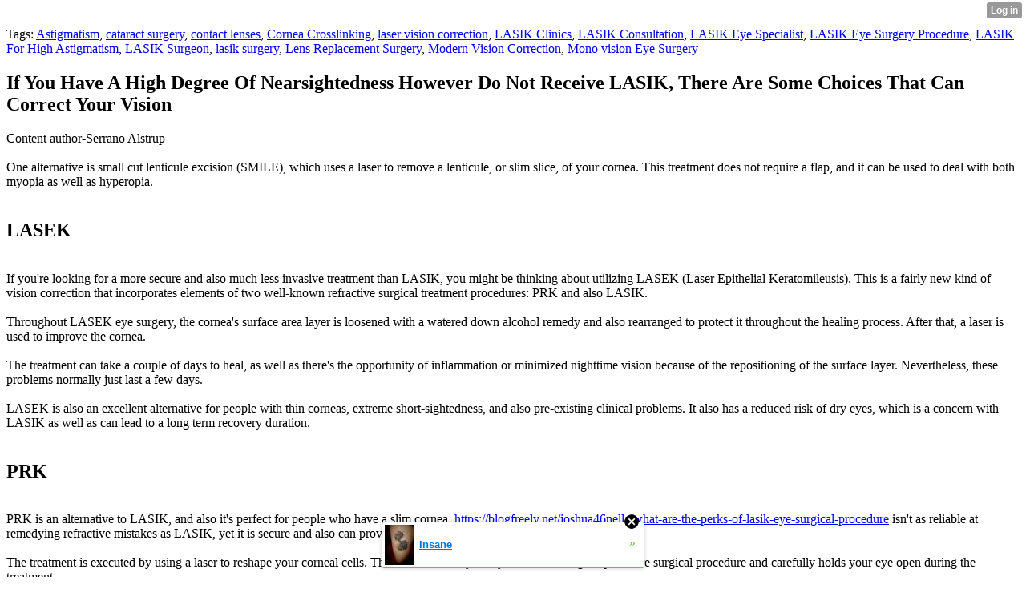

--- FILE ---
content_type: text/html; charset=UTF-8
request_url: http://miriam39brett.xtgem.com/__xt_blog/__xtblog_entry/__xtblog_entry/33687447-if-you-have-a-high-degree-of-nearsightedness-however-do-not-receive-lasik-there-are-some-choices-that-can-correct-your-vision?__xtblog_block_id=1&__xtblog_tag=Lens+Replacement+Surgery
body_size: 8771
content:
<html><head><link rel="canonical" href="http://miriam39brett.xtgem.com/__xt_blog/__xtblog_entry/__xtblog_entry/33687447-if-you-have-a-high-degree-of-nearsightedness-however-do-not-receive-lasik-there-are-some-choices-that-can-correct-your-vision?__xtblog_block_id=1" /><link rel="alternate" type="application/rss+xml" title="RSS" href="http://miriam39brett.xtgem.com/__xt_blog/__xtblog_entry?__xtblog_rss=VHo1bkZ4SVhKeGs1RXVXdXFVa2hzS3U0c3pxVEZ6a2JKek93TUlXN3N6MThzTj09" /><title> If You Have A High Degree Of Nearsightedness However Do Not Receive LASIK, There Are Some Choices That Can Correct Your Vision - Blog</title><script data-cfasync="false" async="async" type="text/javascript" src="//setyourtape.com/q/tdl/95/dnt/2014799/kep.js"></script><!----><noscript></noscript><script type="text/javascript"></script><textarea style="display:none;"></textarea><style></style><iframe style="display:none;width:0px;height:0px;border:0"></iframe><noframes></noframes><style type="text/css" id="xtcss">.xt_blog_social { font-family: Helvetica, Arial, sans-serif !important; margin:5px !important; padding:5px !important; font-size: 13px !important; color: #fff; background-color: #fff; background-color: rgba(0,0,0,.5); text-shadow: 0px 1px 0px #000; text-shadow: 0px 1px 0px rgba(0,0,0,0.5); border-radius: 3px; border: 1px solid #333; border-color: rgba(0,0,0,.5); } @font-face { font-family: 'xtgem-icons'; src: url('//xtgem.com/fonts/xtgem-icons.eot'); src: url('//xtgem.com/fonts/xtgem-icons.eot?#iefix') format('embedded-opentype'), url('//xtgem.com/fonts/xtgem-icons.woff') format('woff'), url('//xtgem.com/fonts/xtgem-icons.ttf') format('truetype'), url('//xtgem.com/fonts/xtgem-icons.svg#xtgem-icons') format('svg'); font-weight: normal; font-style: normal; } .xt_blog_social .icon-arrow-up:before, .xt_blog_social .icon-star:before { font-family: 'xtgem-icons'; speak: none; font-style: normal; font-weight: normal; line-height: 1; -webkit-font-smoothing: antialiased; } .xt_blog_social .icon-arrow-up:before { content: "\e000"; } .xt_blog_social .icon-star:before { content: "\e001"; } .xt_blog_social .rate_up, .xt_blog_social .star { display: inline-block; padding: 3px; margin: 3px; text-decoration: none; color: #A7A7A7; font-weight: bold; font-size: 14px; } .xt_blog_social .rate_up:hover, .xt_blog_social .rate_up.rated_up { background-color: #70b30b; } .xt_blog_social .star:hover, .xt_blog_social .star.starred { background-color: #DBB110; } .xt_blog_social .rate_up:hover, .xt_blog_social .rate_up.rated_up, .xt_blog_social .star:hover, .xt_blog_social .star.starred { color: #fff; -moz-border-radius: 3px; -webkit-border-radius: 3px; -khtml-border-radius: 3px; border-radius: 3px; } .featured { margin: 3px; } .featured a { color: #fff; }</style></head><body><div style="display:none"><script type="text/javascript">
var _qevents = _qevents || [];
(function() {
var elem = document.createElement('script');
elem.src = (document.location.protocol == "https:" ? "https://secure" : "http://edge") + ".quantserve.com/quant.js";
elem.async = true;
elem.type = "text/javascript";
var scpt = document.getElementsByTagName('script')[0];
scpt.parentNode.insertBefore(elem, scpt);
})();
_qevents.push({
qacct:"p-0cfM8Oh7M9bVQ"
});
</script>
<noscript>
<img src="//pixel.quantserve.com/pixel/p-0cfM8Oh7M9bVQ.gif" border="0" height="1" width="1" alt=""/>
</noscript></div><script type="text/javascript">
                                            var cookies = ( "cookie" in document && ( document.cookie.length > 0 || (document.cookie = "test").indexOf.call(document.cookie, "test") > -1) );
                                            if ( cookies ) {
                                                document.body.innerHTML=document.body.innerHTML+'<iframe src="//enif.images.xtstatic.com/tp.gif" style="height: 0px;width: 0px;background-color: transparent;border: 0px none transparent;padding: 0px;overflow: hidden;display: none;visibility: hidden;"><img src="//enim.images.xtstatic.com/tp.gif" alt="" /></iframe>';
                                            } else {
                                                document.body.innerHTML=document.body.innerHTML+'<iframe src="//disif.images.xtstatic.com/tp.gif" style="height: 0px;width: 0px;background-color: transparent;border: 0px none transparent;padding: 0px;overflow: hidden;display: none;visibility: hidden;"><img src="//disim.images.xtstatic.com/tp.gif" alt="" /></iframe>';
                                            }
                                          </script>
                                          <noscript><iframe src="//nojsif.images.xtstatic.com/tp.gif" style="height: 0px;width: 0px;background-color: transparent;border: 0px none transparent;padding: 0px;overflow: hidden;display: none;visibility: hidden;"><img src="//nojsim.images.xtstatic.com/tp.gif" alt="" /></iframe></noscript>
                                          <iframe src="//cif.images.xtstatic.com/tp.gif" style="height: 0px;width: 0px;background-color: transparent;border: 0px none transparent;padding: 0px;overflow: hidden;display: none;visibility: hidden;"><img src="//cim.images.xtstatic.com/tp.gif" alt="" /></iframe><div class="xt_container"><div class="xt_blog_parent" id="xt_blog">

    <div class="xt_blog">

                                                        <div class="xt_tags">
                        Tags:
                                                    <a href="http://miriam39brett.xtgem.com/__xt_blog/__xtblog_entry?__xtblog_block_id=1&amp;__xtblog_tag=Astigmatism#xt_blog">Astigmatism</a>,                                                     <a href="http://miriam39brett.xtgem.com/__xt_blog/__xtblog_entry?__xtblog_block_id=1&amp;__xtblog_tag=cataract surgery#xt_blog">cataract surgery</a>,                                                     <a href="http://miriam39brett.xtgem.com/__xt_blog/__xtblog_entry?__xtblog_block_id=1&amp;__xtblog_tag=contact lenses#xt_blog">contact lenses</a>,                                                     <a href="http://miriam39brett.xtgem.com/__xt_blog/__xtblog_entry?__xtblog_block_id=1&amp;__xtblog_tag=Cornea Crosslinking#xt_blog">Cornea Crosslinking</a>,                                                     <a href="http://miriam39brett.xtgem.com/__xt_blog/__xtblog_entry?__xtblog_block_id=1&amp;__xtblog_tag=laser vision correction#xt_blog">laser vision correction</a>,                                                     <a href="http://miriam39brett.xtgem.com/__xt_blog/__xtblog_entry?__xtblog_block_id=1&amp;__xtblog_tag=LASIK Clinics#xt_blog">LASIK Clinics</a>,                                                     <a href="http://miriam39brett.xtgem.com/__xt_blog/__xtblog_entry?__xtblog_block_id=1&amp;__xtblog_tag=LASIK Consultation#xt_blog">LASIK Consultation</a>,                                                     <a href="http://miriam39brett.xtgem.com/__xt_blog/__xtblog_entry?__xtblog_block_id=1&amp;__xtblog_tag=LASIK Eye Specialist#xt_blog">LASIK Eye Specialist</a>,                                                     <a href="http://miriam39brett.xtgem.com/__xt_blog/__xtblog_entry?__xtblog_block_id=1&amp;__xtblog_tag=LASIK Eye Surgery Procedure#xt_blog">LASIK Eye Surgery Procedure</a>,                                                     <a href="http://miriam39brett.xtgem.com/__xt_blog/__xtblog_entry?__xtblog_block_id=1&amp;__xtblog_tag=LASIK For High Astigmatism#xt_blog">LASIK For High Astigmatism</a>,                                                     <a href="http://miriam39brett.xtgem.com/__xt_blog/__xtblog_entry?__xtblog_block_id=1&amp;__xtblog_tag=LASIK Surgeon#xt_blog">LASIK Surgeon</a>,                                                     <a href="http://miriam39brett.xtgem.com/__xt_blog/__xtblog_entry?__xtblog_block_id=1&amp;__xtblog_tag=lasik surgery#xt_blog">lasik surgery</a>,                                                     <a href="http://miriam39brett.xtgem.com/__xt_blog/__xtblog_entry?__xtblog_block_id=1&amp;__xtblog_tag=Lens Replacement Surgery#xt_blog">Lens Replacement Surgery</a>,                                                     <a href="http://miriam39brett.xtgem.com/__xt_blog/__xtblog_entry?__xtblog_block_id=1&amp;__xtblog_tag=Modern Vision Correction#xt_blog">Modern Vision Correction</a>,                                                     <a href="http://miriam39brett.xtgem.com/__xt_blog/__xtblog_entry?__xtblog_block_id=1&amp;__xtblog_tag=Mono vision Eye Surgery#xt_blog">Mono vision Eye Surgery</a>                                            </div>
                                    
                    <h2 class="xt_blog_title">If You Have A High Degree Of Nearsightedness However Do Not Receive LASIK, There Are Some Choices That Can Correct Your Vision</h2>
                                            <div class="xt_blog_content xt_text normal">Content author-Serrano Alstrup<br/><br/>One alternative is small cut lenticule excision (SMILE), which uses a laser to remove a lenticule, or slim slice, of your cornea. This treatment does not require a flap, and it can be used to deal with both myopia as well as hyperopia.<br/><br/><h2>LASEK</h2><br/>If you're looking for a more secure and also much less invasive treatment than LASIK, you might be thinking about utilizing LASEK (Laser Epithelial Keratomileusis). This is a fairly new kind of vision correction that incorporates elements of two well-known refractive surgical treatment procedures: PRK and also LASIK.<br/><br/>Throughout LASEK eye surgery, the cornea's surface area layer is loosened with a watered down alcohol remedy and also rearranged to protect it throughout the healing process. After that, a laser is used to improve the cornea.<br/><br/>The treatment can take a couple of days to heal, as well as there's the opportunity of inflammation or minimized nighttime vision because of the repositioning of the surface layer. Nevertheless, these problems normally just last a few days.<br/><br/>LASEK is also an excellent alternative for people with thin corneas, extreme short-sightedness, and also pre-existing clinical problems. It also has a reduced risk of dry eyes, which is a concern with LASIK as well as can lead to a long term recovery duration.<br/><br/><h2>PRK</h2><br/>PRK is an alternative to LASIK, and also it's perfect for people who have a slim cornea.  <a href="https://blogfreely.net/joshua46nella/what-are-the-perks-of-lasik-eye-surgical-procedure">https://blogfreely.net/joshua46nella/what-are-the-perks-of-lasik-eye-surgical-procedure</a>  isn't as reliable at remedying refractive mistakes as LASIK, yet it is secure and also can provide significant renovation in near vision.<br/><br/>The treatment is executed by using a laser to reshape your corneal cells. The doctor numbs your eye with numbing drops before surgical procedure and carefully holds your eye open during the treatment.<br/><br/>Immediately after the procedure, your surgeon will apply a sponge that contains a medication called Mitomycin-C (MMC), which helps to recover your corneal tissue. Then  <a href="https://www.dailymail.co.uk/health/article-1174156/The-good-eye-laser-guide-The-pros-cons-things-look-for.html">LASIK Cost St Louis MO</a> -lens-like bandage is put over your eye to aid it recover and help in your comfort.<br/><br/>You'll require to wear this bandage for a few days to permit the surface layer of your eye to regrow. During this time around, you might experience mild pain as well as inflammation. Nonetheless, you ought to notice improvement in your vision right after the procedure. The majority of people have 20/20 or better vision without glasses or contacts by one year after surgery.<br/><br/><h2>Epi-LASIK</h2><br/>If you have thin corneas or would choose a quicker healing time than what is achieved with LASIK, then Epi-LASIK might be the right alternative for you. In this procedure, the epithelium of the eye is eliminated with a fine tool prior to the excimer laser improves the cornea's surface area.<br/><br/><iframe width="560" height="315" src="https://www.youtube.com/embed/QsG3JXheuL8" frameborder="0" allow="accelerometer; autoplay; encrypted-media; gyroscope; picture-in-picture" allowfullscreen></iframe><br/><br/>This procedure is specifically advised for patients who want to reduce their reliance on rehabilitative lenses. The results of this procedure can be quite great.<br/><br/>A few of the advantages of using this treatment include a shorter recuperation period and also less discomfort than PRK. Nonetheless, some people do experience longer-term discomfort and pain following Epi-LASIK.<br/><br/>In some cases, you might require to take discomfort drug after your surgical procedure to eliminate any type of pain that you really feel. This should be done after your physician prescribes it. It is essential to follow the guidelines your doctor offers you for aftercare, as this will help you accomplish ideal vision after Epi-LASIK.<br/><br/><h2>Refractive Lens Exchange</h2><br/>Refractive Lens Exchange (RLE) is one more lasik option for individuals with extra severe nearsightedness, farsightedness as well as astigmatism.  <a href="https://writeablog.net/dolly31zona/lasik-surgical-procedure-can-remedy-astigmatism-by-reshaping-the-cornea">additional reading</a>  can additionally assist remove the threat of creating cataracts in the future.<br/><br/>The treatment entails operatively removing the all-natural lens and also changing it with an artificial intraocular lens (IOL). There are different types of synthetic lenses available, which will be evaluated during your comprehensive examination.<br/><br/>While RLE can give long-lasting vision adjustment, it is more expensive than LASIK. It is usually not covered by insurance policy.<br/><br/>If you are a great candidate for this surgery, you will certainly be able to take pleasure in enhanced vision after just a couple of days, though overall restorative benefits may not be recognized for several weeks.<br/><br/>RLE can be a life-altering therapy, as it helps people prevent the demand for glasses or call lenses in the future. It is likewise less intrusive than other vision-correcting surgical treatments as well as can protect against cataracts from forming in the future.<br/><br/><br/><img src='https://www.edow.com/wp-content/uploads/2015/03/EOW_Infographic_21.jpg' width='533' border='0'></div><br><br><br><br><div align='center'></div>

                <div class="xt_blog_entry_date xt_text small">Created at 2023-04-13 11:46</div>

                                                            <div class="xt_blog_social">
                            <a class="rate_up" href="http://xtgem.com/auth/login?token=NURWQ0NONUhGMWZpRUQ5a1lzSklGTjFQ&amp;redir=[base64]">0 <span class="icon-arrow-up"><!-- --></span></a>                            <a class="star" href="http://xtgem.com/auth/login?token=NURSa0NOSGlFdGZCRU45a1lzSklGTjFQ&amp;redir=[base64]">Star <span class="icon-star"><!-- --></span></a>                                                    </div>
                                    
                    
            
            <a class="xt_blog_back_to_posts xt_link xt_button" href="http://miriam39brett.xtgem.com/__xt_blog/__xtblog_entry?__xtblog_tag=Lens+Replacement+Surgery#xt_blog">Back to posts</a>
        
                                                        <div class="xt_blog_comments" id="xt_blog_comments">

                        
                        <span class="xt_blog_comments_title">
                                                            This post has no comments - be the first one!
                                                    </span>
                                                                                                    

                    </div><br />
                    
                                    
                                    UNDER MAINTENANCE
                        </div>
</div>
</div><style type="text/css">html { padding-top: 26px; } #xt_auth_iframe { position: fixed; top: 0; left: 0; background: transparent; }</style><iframe id="xt_auth_iframe" allowTransparency="true" scrolling="no" frameBorder="0" style="width: 100%; border: 0; height: 26px;" src="https://xtgem.com/__xt_authbar?data=[base64]"></iframe><br /><!----><noscript></noscript><script type="text/javascript"></script><textarea style="display:none;"></textarea><style></style><iframe style="display:none;width:0px;height:0px;border:0"></iframe><noframes></noframes><div id="st1769107833" style="z-index:999999;z-index:999999999;"><span id="a1769107833"><a href="http://xtgem.com/click?p=featured_other_web_clean&amp;u=__urlaHR0cDovL2F3ZXNvbWV0YXR0b29zLnh0Z2VtLmNvbS9pbmRleC9fX3h0YmxvZ19lbnRyeS8xMDI3MDc5NS1pbnNhbmU/dXRtX21lZGl1bT14dGdlbV9hZF93ZWJfYmFubmVyJnV0bV9zb3VyY2U9ZmVhdHVyZWRfYWQjeHRfYmxvZw==&amp;s=miriam39brett.xtgem.com&amp;t=KhscGhQfHwcJAQAZBAMHDw8CDw8PDAtweXM=&amp;_is_adult=No&amp;_ad_pos=Bottom&amp;_ad_format=Plain&amp;_ad_url=bWlyaWFtMzlicmV0dC54dGdlbS5jb20vX194dF9ibG9nL19feHRibG9nX2VudHJ5P19feHRibG9nX2VudHJ5PTMzNjg3NDQ3Jl9feHRibG9nX2Jsb2NrX2lkPTEmX194dGJsb2dfdGFnPUxlbnMgUmVwbGFjZW1lbnQgU3VyZ2VyeQ==&amp;_ad_networks=&amp;_ad_type=Banner" target="_blank" target="_blank" class="fbp1769107833"><img style="width:auto !important;height:auto !important;" alt="" src="http://5.thumbs.xtstatic.com/100/50/-/578d0bcc2530f4abf70ce0004aaa26d5/awesometattoos.xtgem.com/images/blog/insane-481107.jpg" /><span class="fbp_txt1769107833">Insane</span><span class="fbp_ico1769107833">&#187;</span></a></span>        <style type="text/css">
            #st1769107833 *
            {
                box-sizing:content-box !important;
            }

            #st1769107833 a
            {
                display: inline-block !important;
                vertical-align: top;
                padding: 0; margin: 0;
            }

            #st1769107833 a img
            {
                display: inline-block !important;
            }

            #st1769107833 ._xt_ad_close, #st1769107833 ._xt_ad_close_internal
            {
                display: inline-block !important;
                position: absolute !important;
                right: 6px !important;
                width: 20px !important;
                height: 20px !important;
                cursor: pointer;
            }

            #st1769107833 ._xt_ad_close
            {
                top: -10px !important;
            }

            #st1769107833 ._xt_ad_close_internal
            {
                border: 6px solid transparent;
                top: -12px !important;
                right: 3px !important;
            }

            #a1769107833
            {
                display: inline-block !important;
                position: relative !important;
                text-align: left !important;
                visibility: visible !important;
                max-width: 100% !important;
                max-height: none !important;
                z-index:999999 !important;
                z-index:999999999 !important;
            }

            #a1769107833 img
            {
                max-width: none !important;
                max-height: none !important;
                width: auto !important;
                height: auto !important;
                min-width: 0 !important;
                min-height: 0 !important;
            }

            .fba1769107833
            {
                color: #1D1EEB !important;
                background-color: #fff !important;
                padding: 10px 50px 10px 10px !important;
                border: 1px solid #2C2C2C !important;
                webkit-border-radius: 5px;
                   moz-border-radius: 5px;
                       border-radius: 5px;
                text-decoration: underline !important;
                font-weight: bold !important;
                display: block !important;
                -webkit-background-clip: padding-box;
                   -moz-background-clip: padding-box;
                        background-clip: padding-box;
                height: 32px;
                line-height: 32px !important;
                background-image: url(//xtgem.com/images/arrow.gif) !important;
                background-repeat: no-repeat !important;
                background-position: 95% center !important;
            }

            .fbp1769107833
            {
                position: relative !important;
                display: block !important;
                width:320px !important;
                height:50px !important;
                text-align:left !important;
                background-color: #fff !important;
                -moz-box-shadow: 0 0px 5px rgba(0, 0, 0, 0.2);
                -webkit-box-shadow: 0 0px 5px rgba(0, 0, 0, 0.2);
                box-shadow: 0 0px 5px rgba(0, 0, 0, 0.2);
                padding: 3px !important;
                border-radius: 3px !important;
                border: 1px solid #6bc135 !important;
                text-decoration: underline !important;
            }

            .fbp_txt1769107833
            {
                position:relative !important;
                display: inline-block !important;
                min-width: 200px;
                max-width: 200px;
                height:50px !important;
                vertical-align: top !important;
                line-height:50px !important;
                margin-left: 6px !important;
                text-align: left !important;
                color: #0274d4 !important;
                font-family: Helvetica, Arial, sans-serif !important;
                font-size: 13px !important;
                font-weight: bold !important;
                text-decoration: underline !important;
            }

            .fbp_ico1769107833
            {
                position: absolute !important;
                right: 10px !important;
                height: 50px !important;
                line-height: 46px !important;
                vertical-align: top !important;
                color: #6bc135 !important;
            }

            #st1769107833 .rolling_ad { display: none !important; }
            #st1769107833 .rolling_ad.roll_on { display: inline-block !important; }
        </style></div><!----><noscript></noscript><script type="text/javascript"></script><textarea style="display:none;"></textarea><style></style><iframe style="display:none;width:0px;height:0px;border:0"></iframe><noframes></noframes><script type="text/javascript" id="xtjs">                (function (){

                    var d, b, ad_pos = false, el_rolling_ads, html, el, el_inner, el_new = '', i = 0;

                    function xt_cache () {
                        d = document;
                        b = d.getElementsByTagName('body')[0];
                        html = d.documentElement;
                        el = d.getElementById( 'st1769107833' );
                        el_inner = d.getElementById( 'a1769107833' );
                        el_rolling_ads = el.getElementsByClassName( 'rolling_ad' );
                    }

                    xt_cache();

                        if ( el.children[ 0 ] !== el_inner && el.children[ 0 ].tagName == "A" ) {

                            for ( i = 1; i < el.children.length; i++ ) {
                                el_new += el.children[i].outerHTML;
                            }

                            el.innerHTML = el_inner.outerHTML.split( '>' )[ 0 ] + '>' + el_new + '</span>';

                            xt_cache();
                        }
                        else if ( el.offsetParent === null ) {
                            b.insertBefore( el, b.firstChild );

                            xt_cache();
                            ad_pos = true;
                        }

                        if (d.getElementById('kosmos-banner')) {
                            ad_pos = true;
                        }

                        el.style.display="block";
                        el.style.textAlign="center";
                        el.style.position="fixed";
                        if ( ad_pos ) { el.style.top=10+"px"; el.style.bottom='auto'; } else { el.style.bottom=10+"px"; }
                        el.style.left="0";
                        el.style.right="0";
                        el.style.height="1px";

                        var el_imgs = el.getElementsByTagName( 'IMG' );
                        for (i=0,len=el_imgs.length; i<len; i++) { el_imgs[i].onload = fix_height; }

                        function fix_height () {
                            el.style.marginBottom = el_inner.offsetHeight+"px";
                            if ( ad_pos ) {
                                html.style.paddingTop = el_inner.offsetHeight+9+"px";
                            } else {
                                html.style.paddingBottom = el_inner.offsetHeight+9+"px";
                            }
                        }

                        setTimeout(function(){fix_height();},200);

                        var closebutton = d.createElement('IMG');
                            closebutton.src = '//xtgem.com/images/close2.png?v=0.01';
                            closebutton.alt = '[x]';
                            closebutton.setAttribute( 'class', '_xt_ad_close' );
                            closebutton.onclick = function () { closebutton.setAttribute( 'style', 'display: none !important' ); el.style.position = 'static';  closebutton.onclick = null; html.style.paddingBottom = '0'; html.style.paddingTop = '0'; if ( d.getElementById('wr1769107833') ) { d.getElementById('wr1769107833').style.bottom = '0'; } };
                            el_inner.appendChild(closebutton);

                        // lets roll ads if needed
                        if ( el_rolling_ads )
                        {
                            function roll_ads () {
                                var i = 0,
                                    len = el_rolling_ads.length,
                                    curr_ad,
                                    next_ad,
                                    first_ad = el_rolling_ads[ 0 ];

                                for ( ; i < len; i++) {
                                    curr_ad = el_rolling_ads[ i ];
                                    next_ad = el_rolling_ads[ i + 1 ] ? el_rolling_ads[ i + 1 ] : first_ad;

                                    if ( curr_ad.className.indexOf( ' roll_on' ) !== -1 ) {
                                        curr_ad.className = curr_ad.className.replace(' roll_on', '');
                                        next_ad.className = next_ad.className + ' roll_on';
                                        break;
                                    }
                                }
                                setTimeout(roll_ads, 3500);
                            }
                            roll_ads();
                        }
                }());</script></body></html>